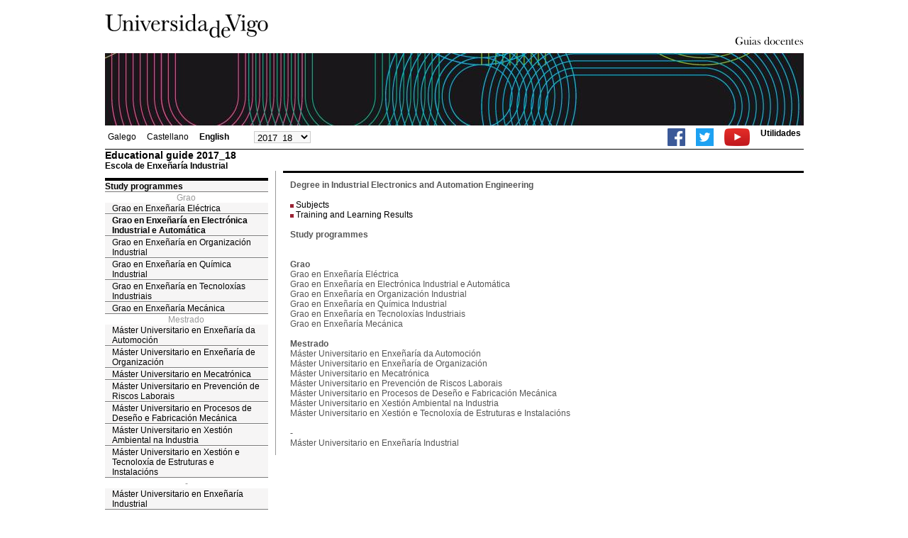

--- FILE ---
content_type: text/html; charset=ISO-8859-1
request_url: https://secretaria.uvigo.gal/docnet-nuevo/guia_docent/?centre=312&ensenyament=V12G330V01&any_academic=2017_18&idioma=eng
body_size: 2481
content:
<html>
<head>
<meta http-equiv="Content-Type" content="text/html; charset=iso-8859-1">
<title>Educational guide&nbsp;2017_18 Escola de Enxeñaría Industrial</title>
<link rel="stylesheet" href="https://secretaria.uvigo.gal/docnet-nuevo/imx_corp/css/hoja.css" type="text/css">
<link rel="stylesheet" href="./lib/menu_capa/menu.css" type="text/css">
<link rel="stylesheet" href="./lib/menu_css/menu.css" type="text/css">
<script type="text/javascript" src="./js/script.php"></script>
<script type="text/javascript" src="./lib/menu_capa/menu.js"></script>
<style type="text/css">
</style>
<link href="https://secretaria.uvigo.gal/docnet-nuevo/imx_corp/css/universidade.css" rel="stylesheet" type="text/css" />


		<link rel="apple-touch-icon" sizes="180x180"     href="https://secretaria.uvigo.gal/uvigo-assets/dist/favicon/classic/apple-touch-icon.png?v=2eb7">
	<link rel="icon" type="image/png" sizes="32x32"  href="https://secretaria.uvigo.gal/uvigo-assets/dist/favicon/classic/favicon-32x32.png?v=2eb7">
	<link rel="icon" type="image/png" sizes="16x16"  href="https://secretaria.uvigo.gal/uvigo-assets/dist/favicon/classic/favicon-16x16.png?v=2eb7">
	<link rel="manifest"                             href="https://secretaria.uvigo.gal/uvigo-assets/dist/favicon/classic/manifest.json?v=2eb7">
	<link rel="mask-icon"                            href="https://secretaria.uvigo.gal/uvigo-assets/dist/favicon/classic/safari-pinned-tab.svg?v=2eb7" color="#073349">
	<link rel="shortcut icon"                        href="https://secretaria.uvigo.gal/uvigo-assets/dist/favicon/classic/favicon.ico?v=2eb7">
	<meta name="theme-color"                         content="#073349">
	<meta name="msapplication-config"                content="https://secretaria.uvigo.gal/uvigo-assets/dist/favicon/classic/browserconfig.xml?v=2eb7">

	</head>
<body>
<table width="985" border="0" align="center" cellpadding="0" cellspacing="0">
  <tr>
    <td width="50%"><img src="../imx_corp/imgs/logo.jpg" width="230" height="75" /></td>

    <td width="50%" align="right" valign="bottom"><a href="."><img src="../imx_corp/imgs/gd.gif" width="309" height="25" /></a></td>
  </tr>
</table>
<table width="985" border="0" align="center" cellpadding="0" cellspacing="0">
  <tr>
    <td><img src="../imx_corp/imgs/cabecera5.jpg" width="985" height="102" /></td>
  </tr>
</table>
<table id="menu_superior" width="985" border="0" align="center" cellpadding="2" cellspacing="2" class="borde_1px_abajolinea">
  <tr>
    <td width="200"><ul><li><a href="?ensenyament=V12G330V01&idioma=eng&idioma=gal" >Galego</a></li><li><a href="?ensenyament=V12G330V01&idioma=eng&idioma=cast" >Castellano</a></li><li><a href="?ensenyament=V12G330V01&idioma=eng&idioma=eng" style="font-weight:bold;">English</a></li></ul></td>
    <td width="100">
    <select id="select_any_academic" name="any_academic" onchange="javascript:window.location=this.options[this.selectedIndex].value;">
    <option value="/docnet-nuevo/guia_docent/index.php?centre=312&ensenyament=V12G330V01&any_academic=2025_26&idioma=eng">2025_26</option>
<option value="/docnet-nuevo/guia_docent/index.php?centre=312&ensenyament=V12G330V01&any_academic=2024_25&idioma=eng">2024_25</option>
<option value="/docnet-nuevo/guia_docent/index.php?centre=312&ensenyament=V12G330V01&any_academic=2023_24&idioma=eng">2023_24</option>
<option value="/docnet-nuevo/guia_docent/index.php?centre=312&ensenyament=V12G330V01&any_academic=2022_23&idioma=eng">2022_23</option>
<option value="/docnet-nuevo/guia_docent/index.php?centre=312&ensenyament=V12G330V01&any_academic=2021_22&idioma=eng">2021_22</option>
<option value="/docnet-nuevo/guia_docent/index.php?centre=312&ensenyament=V12G330V01&any_academic=2020_21&idioma=eng">2020_21</option>
<option value="/docnet-nuevo/guia_docent/index.php?centre=312&ensenyament=V12G330V01&any_academic=2019_20&idioma=eng">2019_20</option>
<option value="/docnet-nuevo/guia_docent/index.php?centre=312&ensenyament=V12G330V01&any_academic=2018_19&idioma=eng">2018_19</option>
<option value="/docnet-nuevo/guia_docent/index.php?centre=312&ensenyament=V12G330V01&any_academic=2017_18&idioma=eng" selected>2017_18</option>
<option value="/docnet-nuevo/guia_docent/index.php?centre=312&ensenyament=V12G330V01&any_academic=2016_17&idioma=eng">2016_17</option>
<option value="/docnet-nuevo/guia_docent/index.php?centre=312&ensenyament=V12G330V01&any_academic=2015_16&idioma=eng">2015_16</option>
<option value="/docnet-nuevo/guia_docent/index.php?centre=312&ensenyament=V12G330V01&any_academic=2014_15&idioma=eng">2014_15</option>
<option value="/docnet-nuevo/guia_docent/index.php?centre=312&ensenyament=V12G330V01&any_academic=2013_14&idioma=eng">2013_14</option>
<option value="/docnet-nuevo/guia_docent/index.php?centre=312&ensenyament=V12G330V01&any_academic=2012_13&idioma=eng">2012_13</option>
<option value="/docnet-nuevo/guia_docent/index.php?centre=312&ensenyament=V12G330V01&any_academic=2011_12&idioma=eng">2011_12</option>
<option value="/docnet-nuevo/guia_docent/index.php?centre=312&ensenyament=V12G330V01&any_academic=2010_11&idioma=eng">2010_11</option>
    </select>
    </td>
    <td align="right"><ul class="dereita">
		<li><a target="_blank" href="https://www.facebook.com/uvigo" title="Ir á canle de Facebook da Universidade de Vigo"><img height="25px" src="../docencia/images/facebook.png" alt="Canle de Facebook da Universidade de Vigo"></a></li>
		<li><a target="_blank" href="https://twitter.com/uvigo" title="Ir á canle de Twitter da Universidade de Vigo"><img height="25px" src="../docencia/images/twitter.png" alt="Canle de Twitter da Universidade de Vigo"></a></li>
		<li><a target="_blank" href="https://www.youtube.com/user/uvigo" title="Ir á canle de YouTube da Universidade de Vigo"><img height="25px" src="../docencia/images/youtube.png" alt="Canle de YouTube da Universidade de Vigo"></a></li> 
		<li><a href="/uvigo_gl/utilidades/">Utilidades</a></li>
	</ul>
    </td>

  </tr>
</table>
<table cellspacing="0" cellpadding="0" border="0" align="center" width="985" style="margin: 0pt auto; background-color: rgb(255, 255, 255);">
<tr>
<td>
<div id="wrapper">
<div id="access">

<table width="100%" cellpadding="0" cellspacing="0">
  <tr>
<td width="825" class="Verdanacolor titol"  style="background-color:transparent" valign="bottom" onClick="window.location='?centre=312&any_academic=2017_18&idioma=eng'"><span class="fontheader14">Educational guide&nbsp;2017_18</span><span class="fontheader10"><br>Escola de Enxeñaría Industrial</span></td>
<td></td>
</tr>
</table>
</div>
<div id="menu">
 
  <div class="separador"></div>
   <a href="?centre=312&ensenyament=null&any_academic=2017_18&idioma=eng" class="apartat">Study programmes</a>   
<div align="center" style="color:#999999">Grao</div>         <a href="?centre=312&ensenyament=V12G320V01&any_academic=2017_18&idioma=eng" id="ensV12G320V01" class="subapartat">Grao en Enxeñaría Eléctrica</a>
     
         <a href="?centre=312&ensenyament=V12G330V01&any_academic=2017_18&idioma=eng" id="ensV12G330V01" class="subapartat_actiu">Grao en Enxeñaría en Electrónica Industrial e Automática</a>
     
         <a href="?centre=312&ensenyament=V12G340V01&any_academic=2017_18&idioma=eng" id="ensV12G340V01" class="subapartat">Grao en Enxeñaría en Organización Industrial</a>
     
         <a href="?centre=312&ensenyament=V12G350V01&any_academic=2017_18&idioma=eng" id="ensV12G350V01" class="subapartat">Grao en Enxeñaría en Química Industrial</a>
     
         <a href="?centre=312&ensenyament=V12G360V01&any_academic=2017_18&idioma=eng" id="ensV12G360V01" class="subapartat">Grao en Enxeñaría en Tecnoloxías Industriais</a>
     
         <a href="?centre=312&ensenyament=V12G380V01&any_academic=2017_18&idioma=eng" id="ensV12G380V01" class="subapartat">Grao en Enxeñaría Mecánica</a>
     
<div align="center" style="color:#999999">Mestrado</div>         <a href="?centre=312&ensenyament=V04M120V01&any_academic=2017_18&idioma=eng" id="ensV04M120V01" class="subapartat">Máster Universitario en Enxeñaría da Automoción</a>
     
         <a href="?centre=312&ensenyament=V04M170V01&any_academic=2017_18&idioma=eng" id="ensV04M170V01" class="subapartat">Máster Universitario en Enxeñaría de Organización</a>
     
         <a href="?centre=312&ensenyament=V04M093V01&any_academic=2017_18&idioma=eng" id="ensV04M093V01" class="subapartat">Máster Universitario en Mecatrónica</a>
     
         <a href="?centre=312&ensenyament=V04M150V01&any_academic=2017_18&idioma=eng" id="ensV04M150V01" class="subapartat">Máster Universitario en Prevención de Riscos Laborais</a>
     
         <a href="?centre=312&ensenyament=V04M127V01&any_academic=2017_18&idioma=eng" id="ensV04M127V01" class="subapartat">Máster Universitario en Procesos de Deseño e Fabricación Mecánica</a>
     
         <a href="?centre=312&ensenyament=V04M166V01&any_academic=2017_18&idioma=eng" id="ensV04M166V01" class="subapartat">Máster Universitario en Xestión Ambiental na Industria</a>
     
         <a href="?centre=312&ensenyament=V04M161V01&any_academic=2017_18&idioma=eng" id="ensV04M161V01" class="subapartat">Máster Universitario en Xestión e Tecnoloxía de Estruturas e Instalacións</a>
     
<div align="center" style="color:#999999">-</div>         <a href="?centre=312&ensenyament=V04M141V01&any_academic=2017_18&idioma=eng" id="ensV04M141V01" class="subapartat">Máster Universitario en Enxeñaría Industrial</a>
     
  <div class="separador"></div>
 <a href="?centre=312&apartat=info&any_academic=2017_18&idioma=eng" class="apartat">Interest Information</a>
<a href="https://www.uvigo.gal/" target="_blank" class="subapartat">Main website</a>  
<a href="https://secretaria.uvigo.gal/" target="_blank" class="subapartat">Secretarï¿½a</a>  
</div>
<div class="separador_vertical">
<div id="contingut" class="Verdana">
<table class=Verdana cellpadding=0 cellspacing=0><tr><td><strong>Degree in Industrial Electronics and Automation Engineering</strong></td></tr></table><br>
<img src="./images/square.gif">&nbsp;<a href="?centre=312&ensenyament=V12G330V01&consulta=assignatures&any_academic=2017_18&idioma=eng" class="VerdanaLinks">Subjects</a><br>
<img src="./images/square.gif">&nbsp;<a href="?centre=312&ensenyament=V12G330V01&consulta=competencies&any_academic=2017_18&idioma=eng" class="VerdanaLinks">Training and Learning Results</a><br>
<br><strong>Study programmes</strong><br><br><div><br><strong>Grao </strong></div><div>Grao en Enxeñaría Eléctrica</div><div>Grao en Enxeñaría en Electrónica Industrial e Automática</div><div>Grao en Enxeñaría en Organización Industrial</div><div>Grao en Enxeñaría en Química Industrial</div><div>Grao en Enxeñaría en Tecnoloxías Industriais</div><div>Grao en Enxeñaría Mecánica</div><div><br><strong>Mestrado </strong></div><div>Máster Universitario en Enxeñaría da Automoción</div><div>Máster Universitario en Enxeñaría de Organización</div><div>Máster Universitario en Mecatrónica</div><div>Máster Universitario en Prevención de Riscos Laborais</div><div>Máster Universitario en Procesos de Deseño e Fabricación Mecánica</div><div>Máster Universitario en Xestión Ambiental na Industria</div><div>Máster Universitario en Xestión e Tecnoloxía de Estruturas e Instalacións</div><div><br><strong>- </strong></div><div>Máster Universitario en Enxeñaría Industrial</div></div>
</div>
</div>
</td>
</tr>
</table>
 
<table width="985" border="0" align="center" cellpadding="2" cellspacing="2">
  
  <tr>
    <td align="center" class="pe"><a href="http://www.uvigo.gal/">Universidade de Vigo</a>
&nbsp;&nbsp;&nbsp;&nbsp;&nbsp;&nbsp;&nbsp;&nbsp;&nbsp;&nbsp;
| 
Reitoría |
Campus Universitario |
C.P. 36.310 Vigo (Pontevedra) |
Spain |
Tlf: +34 986 812 000

</td>
  </tr>
</table>

</body>
</html>

--- FILE ---
content_type: text/css
request_url: https://secretaria.uvigo.gal/docnet-nuevo/imx_corp/css/universidade.css
body_size: 2805
content:
@charset "UTF-8";
/* CSS Document */

body{
	margin: 0;
	padding: 0;
	font-family: Verdana, Arial, Helvetica, sans-serif;
	font-size: 12px;
	color: #000;
	text-align: left;
}

p {
	line-height: 1.4em;	
}

h1 { font-size: 1.4em }
h2 { font-size: 1.2em; }
h3 { font-size: 1em; }

li { margin: 5px 0; }	
a { 
	text-decoration: none;
	color: #000;
}
a:hover /*, a:visited */ { color: #999; }

img {
	margin: 0;
	border: 0;	
}	

.color_999 { color: #999; }	
.color_azul { color: #00b8e4; }	

#container {
	margin: 0 auto;
	text-align: left;
}	
#container, #cabeceira, #corpo, #pe {
	width: 984px;	
}

/*******     CABECEIRA                 ****************************************/
.menu_superior {
	float: left;
	width: 984px;	
	border-bottom: 1px solid #000;
	padding: 3px 0;
}

#menu_superior ul, #menu_superior li {
	float: left;
	list-style: none;
	margin: 0;
	padding: 0;
}

#menu_superior li a {
	display: block;
	float: left;
	margin-right: 15px;
}	
#menu_superior li a.seleccionado { font-weight: bold; }
/* #menu_superior li a:visited { color: #000; } */
#menu_superior li a:hover { color: #999; }

#menu_superior ul.dereita { /* login  */
	float: right;
	font-weight: bold;
}

#menu_superior ul.dereita a {
	margin-right: 0;
	margin-left: 15px;
}

.faragulla {
	float: right;
	width: 733px;
	padding: 4px 0;
	font-size: 10px;
	color: #999;	
}	
#faragulla a { color: #999; }	
#faragulla a:hover { text-decoration: underline; }	

/*******     CORPO                 ****************************************/
#corpo {
	overflow: hidden; /* This hides the excess padding in non-IE browsers */
	display: inline-block;
	background-image: url("menu_fondo.jpg");
	background-repeat: repeat-y;
}	
#menu_esquerda {
	float: left;
}
#menu_dereita, #contido_borde {
	float: right;
}	

/*******     CORPO - MENU ESQUERDA - NIVEIS       ****************************************/
#menu_esquerda .titulo {
	border-top: 4px solid #000;
	font-weight: bold;	
}	
#apartat, #menu_esquerda li.nivel2, #menu_esquerda li.nivel3, #menu_esquerda li.nivel4, #menu_esquerda li.nivel5, #menu_esquerda li.nivel6 {
	background-color: #fff;
}

#menu_esquerda li.nivel1 a { margin-left: 10px; width: 214px; }	
#menu_esquerda li.nivel2 a { margin-left: 20px; width: 204px; }	
#menu_esquerda li.nivel3 a { margin-left: 30px; width: 194px; }	
#menu_esquerda li.nivel4 a { margin-left: 40px; width: 184px; }	
#menu_esquerda li.nivel5 a { margin-left: 50px; width: 174px; }	
#menu_esquerda li.nivel6 a { margin-left: 60px; width: 164px; }	

/*******     CORPO - MENU ESQUERDA        ****************************************/
#menu_esquerda, #menu_esquerda ul, #menu_esquerda li, #menu_esquerda li a, #menu_esquerda li img {
	width: 230px;
}

/*******     CORPO - MENUs        ****************************************/
#menu_esquerda, #menu_dereita {
	padding: 0;
	background-color: #f8f8f8;
	overflow: hidden;
}
#menu_esquerda ul, #menu_esquerda li, #menu_dereita ul, #menu_dereita li {
	float: left;
	list-style: none;
	margin: 0;
	padding: 0;
}
#menu_esquerda ul, #menu_dereita ul {
	border-top: 4px solid #000;
	margin-bottom: 15px;
}
#menu_esquerda li, #menu_dereita li {
	border-bottom: 1px solid #7c7c7c;
}	
#menu_esquerda li a, #menu_dereita li a {
	width: 224px;
	display: block;
	float: left;
	padding: 2px 3px;
}	
#menu_esquerda li a.seleccionado, #menu_dereita li a.seleccionado {
	font-weight: bold;
}	
/*
#menu_esquerda li a:visited, #menu_dereita li a:visited {
	color: #000;
}
*/	
#menu_esquerda li a:hover, #menu_dereita li a:hover {
	color: #999;
}

/*******     CORPO - MENU DEREITA        ****************************************/
#menu_dereita, #menu_dereita ul, #menu_dereita li, #menu_dereita li a {
	width: 0;
}
/*******     CORPO - CONTIDO            ****************************************/
#contido_borde {
	width: 733px;
	border-left: 1px solid #999;
	border-right: 0;
	margin: 0;
	padding: 0 0 0 10px;
}
* html div#contido_borde {
	width: 744px;
/*	w\idth: 733px; */
}

#contido {
	border-top: 3px solid #000;	
	text-align: justify;
}	
#contido a { color: #000; text-decoration: underline; }	
#contido a:hover /*, #contido a:visited */ { color: #999; }	
p { margin: 10px 0; }	
.imaxe { text-align: center; }
.oculto { display: none; }	

/*******     CORPO - CONTIDO - TABOA     ****************************************/
.taboa_4columnas, .taboa_3columnas, .taboa_2columnas, .taboa_1columnas {
	float: left;
	clear: both;
	width: 731px;
	margin: 10px 0;
	padding: 0;
	border-top: 4px solid #000;
	text-align: left;
}	
.taboa_cabeceira, .taboa_cabeceira_unica {
	width: 731px;
	background-color: #f8f8f8;
	font-weight: bold;
	border-bottom: 4px solid #000;
}	
#contido .taboa_cabeceira_unica {
	float: left;
	width: 726px;
	margin: 0;
	padding: 10px 0 10px 5px;
}
* html #contido .taboa_cabeceira_unica {
	width: 731px;	
}

.taboa_4columnas div, .taboa_3columnas div, .taboa_2columnas div, .taboa_1columnas div,
.taboa_4columnas p, .taboa_3columnas p, .taboa_2columnas p, .taboa_1columnas p {
	float: left;
	margin: 0;
	padding: 0;
}
.taboa_borde, .taboa_fila, .taboa_fila_ambito {
	width: 731px;
}	
.taboa_4columnas .taboa_borde, .taboa_3columnas .taboa_borde, .taboa_2columnas .taboa_borde, .taboa_1columnas .taboa_borde {
	top: -4px;
	border: 0;
	border-top: 1px solid #8e8e8e;
	margin: -4px 0 0 0;
	padding: 0;
	background-color: #fff;
/*	index: 100; */
}
.taboa_fila, .taboa_fila_ambito {
	border-bottom: 1px solid #8e8e8e;
}	
.taboa_fila_ambito {
	border-top: 1px solid #000;
}	
.taboa_cabeceira p, .taboa_cabeceira div {
	padding: 7px 5px;
}	
.taboa_fila p, .taboa_fila div, .taboa_fila_ambito p, .taboa_fila_ambito div {
	padding: 5px;
}	

/***************** tamaÃ±os das celdas ***********************/
.taboa_4columnas .taboa_cabeceira p, .taboa_4columnas .taboa_cabeceira div {
	width: 172px;
}	
* html .taboa_4columnas .taboa_cabeceira p, * html .taboa_4columnas .taboa_cabeceira div {
	width: 179px;
}
.taboa_4columnas .taboa_fila p, .taboa_4columnas .taboa_fila div, .taboa_4columnas .taboa_fila_ambito p, .taboa_4columnas .taboa_fila_ambito div {
	width: 172px;
}	
* html .taboa_4columnas .taboa_fila p, * html .taboa_4columnas .taboa_fila div, * html .taboa_4columnas .taboa_fila_ambito p, * html .taboa_4columnas .taboa_fila_ambito div {
	width: 180px;
}
/***************** tamaÃ±os das celdas ***********************/
.taboa_3columnas .taboa_cabeceira p, .taboa_3columnas .taboa_cabeceira div {
	width: 233px;
}	
* html .taboa_3columnas .taboa_cabeceira p, * html .taboa_3columnas .taboa_cabeceira div {
	width: 240px;
}
.taboa_3columnas .taboa_fila p, .taboa_3columnas .taboa_fila div, .taboa_3columnas .taboa_fila_ambito p, .taboa_3columnas .taboa_fila_ambito div {
	width: 233px;
}	
* html .taboa_3columnas .taboa_fila p, * html .taboa_3columnas .taboa_fila div, * html .taboa_3columnas .taboa_fila_ambito p, * html .taboa_3columnas .taboa_fila_ambito div {
	width: 241px;
}
/***************** tamaÃ±os das celdas ***********************/
.taboa_2columnas .taboa_cabeceira p, .taboa_2columnas .taboa_cabeceira div {
	width: 354px;
}	
* html .taboa_2columnas .taboa_cabeceira p, * html .taboa_2columnas .taboa_cabeceira div {
	width: 361px;
}
.taboa_2columnas .taboa_fila p, .taboa_2columnas .taboa_fila div, .taboa_2columnas .taboa_fila_ambito p, .taboa_2columnas .taboa_fila_ambito div {
	width: 354px;
}	
* html .taboa_2columnas .taboa_fila p, * html .taboa_2columnas .taboa_fila div, * html .taboa_2columnas .taboa_fila_ambito p, * html .taboa_2columnas .taboa_fila_ambito div {
	width: 362px;
}
/***************** tamaÃ±os das celdas ***********************/
.taboa_1columnas .taboa_cabeceira p, .taboa_1columnas .taboa_cabeceira div {
	width: 720px;
/*	text-align: center; */
}	
* html .taboa_1columnas .taboa_cabeceira p, * html .taboa_1columnas .taboa_cabeceira div {
	width: 727px;
}
.taboa_1columnas .taboa_fila p, .taboa_1columnas .taboa_fila div, .taboa_1columnas .taboa_fila_ambito p, .taboa_1columnas .taboa_fila_ambito div, ul.arbore li {
	width: 720px;
}	
* html .taboa_1columnas .taboa_fila p, * html .taboa_1columnas .taboa_fila div, * html .taboa_1columnas .taboa_fila_ambito p, * html .taboa_1columnas .taboa_fila_ambito div {
	width: 728px;
}

/*******     PE                 ****************************************/

.pe {
	margin: 10px 0;	
	padding: 7px 0;
	border-top: 1px solid #999;
	font-size: 10px;
	text-align: center;
	font-family: Verdana,Arial,Helvetica,sans-serif;
}	
.pe a { text-decoration: underline; font-size: 10px;font-family: Verdana,Arial,Helvetica,sans-serif;}
.pe a:hover { color: #999; }

/*******     PÃXINA PRINCIPAL         ****************************************/

#principal_imaxe {
	text-align: center;
	margin-bottom: 5px;
}
#principal_texto {
	font-family: georgia, Verdana, Arial, Helvetica, sans-serif;
	font-size: 34px;
	line-height: 1em;
	margin-bottom: 15px;
	text-align: left;
}
#principal_texto a, #principal_campus a {
	color: #000;
	text-decoration: none;	
}	
#principal_texto a:hover, #principal_campus a:hover {
	color: #999;	
}
#principal_campus {
	float: left;
	text-align: left;
}	
#principal_campus ul {
	margin: 0;
	padding: 0;
}	
#principal_campus li {
	list-style: none;
	margin: 10px 0 0 0;
}
#principal_vigo, #principal_ourense, #principal_pontevedra {
	float: left;
	width: 155px;
	margin: 0 21px 0 0;
	padding: 0;
	border-top: 3px solid #000;
}
* html #principal_vigo, * html #principal_ourense, * html #principal_pontevedra {
	width: 154px;
}
#principal_vigo {
	margin: 0;	
}	
#principal_vigo b {
	color: #0094E0;
}	
#principal_ourense b {
	color: #61BF1A;
}	
#principal_pontevedra b {
	color: #D42E12;
}	
#principal_novas {
	float: right;
	margin-top: 10px;
}
#principal_novas a {
	color: #999;
}

/*******     PÃXINA EN CONSTRUCIÃ“N         ****************************************/
.imaxe_construcion {
	text-align: center;
	margin-top: 20%;
}

/*******     CONTIDO - ÃRBORE         ****************************************/
ul.arbore { width: 679px;}
* html ul.arbore { width: 717px; }
ul.arbore li { width: 720px; }	
* html ul.arbore li { width: 728px; }

ul.arbore, ul.arbore li{
	float: left;
	margin: 0;
	padding: 0;
}
ul.arbore {
	margin: 20px 0 20px 0;
}
ul.arbore li {
	list-style: none;
	border-bottom: 1px solid #7c7c7c;
	padding: 5px;
}
#contido ul.arbore li a { text-decoration: none; }
/* #contido ul.arbore li a:visited { color: #000; } */

#contido ul.arbore li.titulo, #contido ul.arbore .nivel0 a { 
	font-weight: bold; 
}
.arbore li.titulo {
	border-top: 4px solid #000;
	background-color: #f8f8f8;
}
.arbore li.nivel2 { padding-left: 20px; }	
.arbore li.nivel3 { padding-left: 40px; }	
.arbore li.nivel4 { padding-left: 60px; }	

/*******     MENU SUPERIOR - PROCURAR         ****************************************/
#menu_superior input {
	margin: 0;
	padding: 0;	
}	
#procura_input_text {
	border: 1px solid #ccc;
	background-color: #f8f8f8;
	width: 180px;
	height: 17px;
}
#contido .paxinador a { text-decoration: none; }
/* #contido .paxinador a:visited { color: #000; } */

/*********************** CONTIDO - CONTACTO *********************/
#contido .contacto {
	margin: 10px 0;
	padding-left: 25px;
}	
#contido .contacto p {
	margin: 0; 	
}	

/*********************** CONTIDO - TABLAS ESTUDOS E TITULACIONS *********************/
.estudos th { background-color: #f8f8f8; }	
.estudos th, .estudos td { border: 1px solid black; }
#contido div.sin_linea {
/*	margin-top: -1px;
	margin-right: 1px;
	background-color: #fff;
*/	
}.borde_4px {
	font-family: Verdana, Arial, Helvetica, sans-serif;
	font-size: 12px;
	font-weight: normal;
	color: #000000;
	border-top-width: 4px;
	border-top-style: solid;
	border-top-color: #000000;
}
.texto_funcionalidades1 {
	font-family: Arial, Helvetica, sans-serif;
	font-size: 22px;
	font-style: normal;
	color: #e13288;
	text-decoration: none;
	line-height: normal;
	font-weight: normal;
	font-variant: normal;
	text-transform: none;
}
.texto_funcionalidades2 {
	font-family: Arial, Helvetica, sans-serif;
	font-size: 22px;
	font-style: normal;
	color: #e53138;
	text-decoration: none;
	line-height: normal;
	font-weight: normal;
	font-variant: normal;
	text-transform: none;
}
.texto_funcionalidades3 {
	font-family: Arial, Helvetica, sans-serif;
	font-size: 22px;
	font-style: normal;
	color: #0c2c80;
	text-decoration: none;
	line-height: normal;
	font-weight: normal;
	font-variant: normal;
	text-transform: none;
}
.texto_funcionalidades4 {
	font-family: Arial, Helvetica, sans-serif;
	font-size: 22px;
	font-style: normal;
	color: #008fc1;
	text-decoration: none;
	line-height: normal;
	font-weight: normal;
	font-variant: normal;
	text-transform: none;
}
.texto_funcionalidades_titulares {
	font-family: Arial, Helvetica, sans-serif;
	font-size: 12px;
	font-style: normal;
	color: #000000;
	text-decoration: none;
	line-height: normal;
	font-weight: bold;
	font-variant: normal;
	text-transform: none;
}
.borde_1px {
	font-family: Verdana, Arial, Helvetica, sans-serif;
	font-size: 12px;
	font-weight: normal;
	color: #000000;
	border-top-width: 1px;
	border-top-style: solid;
	border-top-color: #000000;
}
.seleccionado {
	font-family: Verdana, Arial, Helvetica, sans-serif;
	font-size: 12px;
	font-style: normal;
	line-height: normal;
	font-weight: bold;
	color: #000000;
	text-decoration: none;
}
.borde_1px_abajo {
	font-family: Verdana, Arial, Helvetica, sans-serif;
	font-size: 12px;
	font-weight: normal;
	color: #000000;
	border-bottom-width: 1px;
	border-bottom-style: dotted;
	border-bottom-color: #666666;
}
.borde_1px_abajolinea {
	font-family: Verdana, Arial, Helvetica, sans-serif;
	font-size: 12px;
	font-weight: normal;
	color: #000000;
	border-bottom-width: 1px;
	border-bottom-style: solid;
	border-bottom-color: #000000;
}
.faragulla {
	font-family: Verdana, Arial, Helvetica, sans-serif;
	font-size: 10px;
	font-weight: normal;
	color: #999999;
	text-decoration: none;
}
#select_any_academic{
	background-color: #F8F8F8;
    border: 1px solid #CCCCCC;
    height: 17px;
    width: 80px;
    margin: 0;
    padding: 0;
}